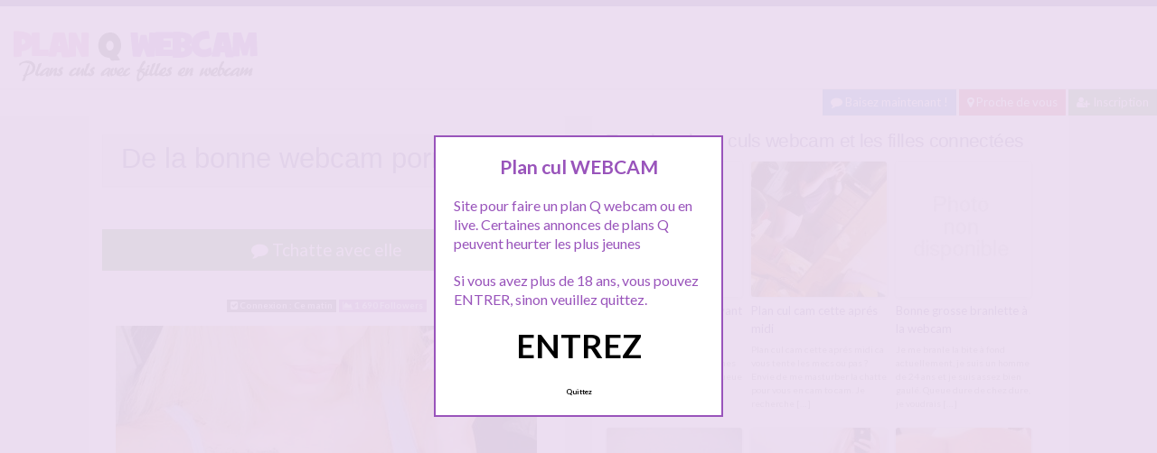

--- FILE ---
content_type: text/html; charset=UTF-8
request_url: http://www.planqwebcam.com/en-live/de-la-bonne-webcam-porno/
body_size: 10507
content:
<!doctype html>
<!--[if lt IE 7]> <html lang="fr-FR" class="no-js lt-ie9 lt-ie8 lt-ie7" > <![endif]-->
<!--[if IE 7]>    <html lang="fr-FR" class="no-js ie7 lt-ie9 lt-ie8"> <![endif]-->
<!--[if IE 8]>    <html lang="fr-FR" class="no-js ie8 lt-ie9"> <![endif]-->
<!--[if gt IE 8]><!--> <html lang="fr-FR" class="no-js"> <!--<![endif]-->
<head>
<meta charset="UTF-8">
<meta name="viewport" content="width=device-width, initial-scale=1, maximum-scale=1">
<link rel="stylesheet" href="/wp-content/themes/pinfinity/css/bootstrap.min.css">
<link rel="stylesheet" href="https://cdnjs.cloudflare.com/ajax/libs/font-awesome/4.7.0/css/font-awesome.min.css">
<script src="https://code.jquery.com/jquery-3.3.1.slim.min.js" integrity="sha384-q8i/X+965DzO0rT7abK41JStQIAqVgRVzpbzo5smXKp4YfRvH+8abtTE1Pi6jizo" crossorigin="anonymous"></script>
<script src="https://cdnjs.cloudflare.com/ajax/libs/popper.js/1.14.7/umd/popper.min.js" integrity="sha384-UO2eT0CpHqdSJQ6hJty5KVphtPhzWj9WO1clHTMGa3JDZwrnQq4sF86dIHNDz0W1" crossorigin="anonymous"></script>
<script src="https://stackpath.bootstrapcdn.com/bootstrap/4.3.1/js/bootstrap.min.js" integrity="sha384-JjSmVgyd0p3pXB1rRibZUAYoIIy6OrQ6VrjIEaFf/nJGzIxFDsf4x0xIM+B07jRM" crossorigin="anonymous"></script>
<!-- This content is the property of PLANQWEBCAM.com -->
<!-- no copy is allowed - Since Jan 2015 -->
<script type="text/javascript" language="javascript" src="/wp-content/themes/pinfinity/disclamer.js"></script>
<meta name='robots' content='index, follow, max-image-preview:large, max-snippet:-1, max-video-preview:-1' />
	<style>img:is([sizes="auto" i], [sizes^="auto," i]) { contain-intrinsic-size: 3000px 1500px }</style>
	
	<!-- This site is optimized with the Yoast SEO plugin v25.2 - https://yoast.com/wordpress/plugins/seo/ -->
	<title>De la bonne webcam porno - Plan Q Webcam</title>
	<meta name="description" content="De la bonne webcam porno. J&#039;ai envie de faire un webcam bien hard avec un homme chaud de chez chaud. Ca fais des semaines que j&#039;ai envie de faire ça mais" />
	<link rel="canonical" href="https://www.planqwebcam.com/en-live/de-la-bonne-webcam-porno/" />
	<meta property="og:locale" content="fr_FR" />
	<meta property="og:type" content="article" />
	<meta property="og:title" content="De la bonne webcam porno - Plan Q Webcam" />
	<meta property="og:description" content="De la bonne webcam porno. J&#039;ai envie de faire un webcam bien hard avec un homme chaud de chez chaud. Ca fais des semaines que j&#039;ai envie de faire ça mais" />
	<meta property="og:url" content="https://www.planqwebcam.com/en-live/de-la-bonne-webcam-porno/" />
	<meta property="og:site_name" content="Plan Q Webcam" />
	<meta property="article:published_time" content="2025-08-12T10:01:50+00:00" />
	<meta property="og:image" content="http://www.planqwebcam.com/wp-content/uploads/2015/03/angela.jpg" />
	<meta name="author" content="admin" />
	<meta name="twitter:card" content="summary_large_image" />
	<meta name="twitter:label1" content="Écrit par" />
	<meta name="twitter:data1" content="admin" />
	<meta name="twitter:label2" content="Durée de lecture estimée" />
	<meta name="twitter:data2" content="1 minute" />
	<script type="application/ld+json" class="yoast-schema-graph">{"@context":"https://schema.org","@graph":[{"@type":"Article","@id":"https://www.planqwebcam.com/en-live/de-la-bonne-webcam-porno/#article","isPartOf":{"@id":"https://www.planqwebcam.com/en-live/de-la-bonne-webcam-porno/"},"author":{"name":"admin","@id":"https://www.planqwebcam.com/#/schema/person/1ec340a2429ab92b8e211e4004a9b35b"},"headline":"De la bonne webcam porno","datePublished":"2025-08-12T10:01:50+00:00","mainEntityOfPage":{"@id":"https://www.planqwebcam.com/en-live/de-la-bonne-webcam-porno/"},"wordCount":175,"publisher":{"@id":"https://www.planqwebcam.com/#organization"},"image":{"@id":"https://www.planqwebcam.com/en-live/de-la-bonne-webcam-porno/#primaryimage"},"thumbnailUrl":"http://www.planqwebcam.com/wp-content/uploads/2015/03/angela.jpg","articleSection":["En live"],"inLanguage":"fr-FR"},{"@type":"WebPage","@id":"https://www.planqwebcam.com/en-live/de-la-bonne-webcam-porno/","url":"https://www.planqwebcam.com/en-live/de-la-bonne-webcam-porno/","name":"De la bonne webcam porno - Plan Q Webcam","isPartOf":{"@id":"https://www.planqwebcam.com/#website"},"primaryImageOfPage":{"@id":"https://www.planqwebcam.com/en-live/de-la-bonne-webcam-porno/#primaryimage"},"image":{"@id":"https://www.planqwebcam.com/en-live/de-la-bonne-webcam-porno/#primaryimage"},"thumbnailUrl":"http://www.planqwebcam.com/wp-content/uploads/2015/03/angela.jpg","datePublished":"2025-08-12T10:01:50+00:00","description":"De la bonne webcam porno. J'ai envie de faire un webcam bien hard avec un homme chaud de chez chaud. Ca fais des semaines que j'ai envie de faire ça mais","breadcrumb":{"@id":"https://www.planqwebcam.com/en-live/de-la-bonne-webcam-porno/#breadcrumb"},"inLanguage":"fr-FR","potentialAction":[{"@type":"ReadAction","target":["https://www.planqwebcam.com/en-live/de-la-bonne-webcam-porno/"]}]},{"@type":"ImageObject","inLanguage":"fr-FR","@id":"https://www.planqwebcam.com/en-live/de-la-bonne-webcam-porno/#primaryimage","url":"http://www.planqwebcam.com/wp-content/uploads/2015/03/angela.jpg","contentUrl":"http://www.planqwebcam.com/wp-content/uploads/2015/03/angela.jpg"},{"@type":"BreadcrumbList","@id":"https://www.planqwebcam.com/en-live/de-la-bonne-webcam-porno/#breadcrumb","itemListElement":[{"@type":"ListItem","position":1,"name":"Accueil","item":"https://www.planqwebcam.com/"},{"@type":"ListItem","position":2,"name":"En live","item":"https://www.planqwebcam.com/en-live/"},{"@type":"ListItem","position":3,"name":"De la bonne webcam porno"}]},{"@type":"WebSite","@id":"https://www.planqwebcam.com/#website","url":"https://www.planqwebcam.com/","name":"Plan Q Webcam","description":"Site de plan q avec webcam gratuite","publisher":{"@id":"https://www.planqwebcam.com/#organization"},"potentialAction":[{"@type":"SearchAction","target":{"@type":"EntryPoint","urlTemplate":"https://www.planqwebcam.com/?s={search_term_string}"},"query-input":{"@type":"PropertyValueSpecification","valueRequired":true,"valueName":"search_term_string"}}],"inLanguage":"fr-FR"},{"@type":"Organization","@id":"https://www.planqwebcam.com/#organization","name":"Plan cul webcam","url":"https://www.planqwebcam.com/","logo":{"@type":"ImageObject","inLanguage":"fr-FR","@id":"https://www.planqwebcam.com/#/schema/logo/image/","url":"http://www.planqwebcam.com/wp-content/uploads/2018/04/planqwebcam.png","contentUrl":"http://www.planqwebcam.com/wp-content/uploads/2018/04/planqwebcam.png","width":280,"height":70,"caption":"Plan cul webcam"},"image":{"@id":"https://www.planqwebcam.com/#/schema/logo/image/"}},{"@type":"Person","@id":"https://www.planqwebcam.com/#/schema/person/1ec340a2429ab92b8e211e4004a9b35b","name":"admin","image":{"@type":"ImageObject","inLanguage":"fr-FR","@id":"https://www.planqwebcam.com/#/schema/person/image/","url":"https://secure.gravatar.com/avatar/4976fa4b2dd3f7a8e08aef8dc8ebe4bb075c90ca33873fe5fe5257ba5729fc0b?s=96&d=mm&r=g","contentUrl":"https://secure.gravatar.com/avatar/4976fa4b2dd3f7a8e08aef8dc8ebe4bb075c90ca33873fe5fe5257ba5729fc0b?s=96&d=mm&r=g","caption":"admin"}}]}</script>
	<!-- / Yoast SEO plugin. -->


<link rel='dns-prefetch' href='//fonts.googleapis.com' />
<script type="text/javascript">
/* <![CDATA[ */
window._wpemojiSettings = {"baseUrl":"https:\/\/s.w.org\/images\/core\/emoji\/16.0.1\/72x72\/","ext":".png","svgUrl":"https:\/\/s.w.org\/images\/core\/emoji\/16.0.1\/svg\/","svgExt":".svg","source":{"concatemoji":"https:\/\/www.planqwebcam.com\/wp-includes\/js\/wp-emoji-release.min.js?ver=6.8.3"}};
/*! This file is auto-generated */
!function(s,n){var o,i,e;function c(e){try{var t={supportTests:e,timestamp:(new Date).valueOf()};sessionStorage.setItem(o,JSON.stringify(t))}catch(e){}}function p(e,t,n){e.clearRect(0,0,e.canvas.width,e.canvas.height),e.fillText(t,0,0);var t=new Uint32Array(e.getImageData(0,0,e.canvas.width,e.canvas.height).data),a=(e.clearRect(0,0,e.canvas.width,e.canvas.height),e.fillText(n,0,0),new Uint32Array(e.getImageData(0,0,e.canvas.width,e.canvas.height).data));return t.every(function(e,t){return e===a[t]})}function u(e,t){e.clearRect(0,0,e.canvas.width,e.canvas.height),e.fillText(t,0,0);for(var n=e.getImageData(16,16,1,1),a=0;a<n.data.length;a++)if(0!==n.data[a])return!1;return!0}function f(e,t,n,a){switch(t){case"flag":return n(e,"\ud83c\udff3\ufe0f\u200d\u26a7\ufe0f","\ud83c\udff3\ufe0f\u200b\u26a7\ufe0f")?!1:!n(e,"\ud83c\udde8\ud83c\uddf6","\ud83c\udde8\u200b\ud83c\uddf6")&&!n(e,"\ud83c\udff4\udb40\udc67\udb40\udc62\udb40\udc65\udb40\udc6e\udb40\udc67\udb40\udc7f","\ud83c\udff4\u200b\udb40\udc67\u200b\udb40\udc62\u200b\udb40\udc65\u200b\udb40\udc6e\u200b\udb40\udc67\u200b\udb40\udc7f");case"emoji":return!a(e,"\ud83e\udedf")}return!1}function g(e,t,n,a){var r="undefined"!=typeof WorkerGlobalScope&&self instanceof WorkerGlobalScope?new OffscreenCanvas(300,150):s.createElement("canvas"),o=r.getContext("2d",{willReadFrequently:!0}),i=(o.textBaseline="top",o.font="600 32px Arial",{});return e.forEach(function(e){i[e]=t(o,e,n,a)}),i}function t(e){var t=s.createElement("script");t.src=e,t.defer=!0,s.head.appendChild(t)}"undefined"!=typeof Promise&&(o="wpEmojiSettingsSupports",i=["flag","emoji"],n.supports={everything:!0,everythingExceptFlag:!0},e=new Promise(function(e){s.addEventListener("DOMContentLoaded",e,{once:!0})}),new Promise(function(t){var n=function(){try{var e=JSON.parse(sessionStorage.getItem(o));if("object"==typeof e&&"number"==typeof e.timestamp&&(new Date).valueOf()<e.timestamp+604800&&"object"==typeof e.supportTests)return e.supportTests}catch(e){}return null}();if(!n){if("undefined"!=typeof Worker&&"undefined"!=typeof OffscreenCanvas&&"undefined"!=typeof URL&&URL.createObjectURL&&"undefined"!=typeof Blob)try{var e="postMessage("+g.toString()+"("+[JSON.stringify(i),f.toString(),p.toString(),u.toString()].join(",")+"));",a=new Blob([e],{type:"text/javascript"}),r=new Worker(URL.createObjectURL(a),{name:"wpTestEmojiSupports"});return void(r.onmessage=function(e){c(n=e.data),r.terminate(),t(n)})}catch(e){}c(n=g(i,f,p,u))}t(n)}).then(function(e){for(var t in e)n.supports[t]=e[t],n.supports.everything=n.supports.everything&&n.supports[t],"flag"!==t&&(n.supports.everythingExceptFlag=n.supports.everythingExceptFlag&&n.supports[t]);n.supports.everythingExceptFlag=n.supports.everythingExceptFlag&&!n.supports.flag,n.DOMReady=!1,n.readyCallback=function(){n.DOMReady=!0}}).then(function(){return e}).then(function(){var e;n.supports.everything||(n.readyCallback(),(e=n.source||{}).concatemoji?t(e.concatemoji):e.wpemoji&&e.twemoji&&(t(e.twemoji),t(e.wpemoji)))}))}((window,document),window._wpemojiSettings);
/* ]]> */
</script>
<link rel='stylesheet' id='fancybox-css' href='https://www.planqwebcam.com/wp-content/themes/pinfinity/panel/scripts/fancybox-2.1.5/jquery.fancybox.css?ver=2.1.5' type='text/css' media='all' />
<style id='wp-emoji-styles-inline-css' type='text/css'>

	img.wp-smiley, img.emoji {
		display: inline !important;
		border: none !important;
		box-shadow: none !important;
		height: 1em !important;
		width: 1em !important;
		margin: 0 0.07em !important;
		vertical-align: -0.1em !important;
		background: none !important;
		padding: 0 !important;
	}
</style>
<link rel='stylesheet' id='wp-block-library-css' href='https://www.planqwebcam.com/wp-includes/css/dist/block-library/style.min.css?ver=6.8.3' type='text/css' media='all' />
<style id='classic-theme-styles-inline-css' type='text/css'>
/*! This file is auto-generated */
.wp-block-button__link{color:#fff;background-color:#32373c;border-radius:9999px;box-shadow:none;text-decoration:none;padding:calc(.667em + 2px) calc(1.333em + 2px);font-size:1.125em}.wp-block-file__button{background:#32373c;color:#fff;text-decoration:none}
</style>
<style id='global-styles-inline-css' type='text/css'>
:root{--wp--preset--aspect-ratio--square: 1;--wp--preset--aspect-ratio--4-3: 4/3;--wp--preset--aspect-ratio--3-4: 3/4;--wp--preset--aspect-ratio--3-2: 3/2;--wp--preset--aspect-ratio--2-3: 2/3;--wp--preset--aspect-ratio--16-9: 16/9;--wp--preset--aspect-ratio--9-16: 9/16;--wp--preset--color--black: #000000;--wp--preset--color--cyan-bluish-gray: #abb8c3;--wp--preset--color--white: #ffffff;--wp--preset--color--pale-pink: #f78da7;--wp--preset--color--vivid-red: #cf2e2e;--wp--preset--color--luminous-vivid-orange: #ff6900;--wp--preset--color--luminous-vivid-amber: #fcb900;--wp--preset--color--light-green-cyan: #7bdcb5;--wp--preset--color--vivid-green-cyan: #00d084;--wp--preset--color--pale-cyan-blue: #8ed1fc;--wp--preset--color--vivid-cyan-blue: #0693e3;--wp--preset--color--vivid-purple: #9b51e0;--wp--preset--gradient--vivid-cyan-blue-to-vivid-purple: linear-gradient(135deg,rgba(6,147,227,1) 0%,rgb(155,81,224) 100%);--wp--preset--gradient--light-green-cyan-to-vivid-green-cyan: linear-gradient(135deg,rgb(122,220,180) 0%,rgb(0,208,130) 100%);--wp--preset--gradient--luminous-vivid-amber-to-luminous-vivid-orange: linear-gradient(135deg,rgba(252,185,0,1) 0%,rgba(255,105,0,1) 100%);--wp--preset--gradient--luminous-vivid-orange-to-vivid-red: linear-gradient(135deg,rgba(255,105,0,1) 0%,rgb(207,46,46) 100%);--wp--preset--gradient--very-light-gray-to-cyan-bluish-gray: linear-gradient(135deg,rgb(238,238,238) 0%,rgb(169,184,195) 100%);--wp--preset--gradient--cool-to-warm-spectrum: linear-gradient(135deg,rgb(74,234,220) 0%,rgb(151,120,209) 20%,rgb(207,42,186) 40%,rgb(238,44,130) 60%,rgb(251,105,98) 80%,rgb(254,248,76) 100%);--wp--preset--gradient--blush-light-purple: linear-gradient(135deg,rgb(255,206,236) 0%,rgb(152,150,240) 100%);--wp--preset--gradient--blush-bordeaux: linear-gradient(135deg,rgb(254,205,165) 0%,rgb(254,45,45) 50%,rgb(107,0,62) 100%);--wp--preset--gradient--luminous-dusk: linear-gradient(135deg,rgb(255,203,112) 0%,rgb(199,81,192) 50%,rgb(65,88,208) 100%);--wp--preset--gradient--pale-ocean: linear-gradient(135deg,rgb(255,245,203) 0%,rgb(182,227,212) 50%,rgb(51,167,181) 100%);--wp--preset--gradient--electric-grass: linear-gradient(135deg,rgb(202,248,128) 0%,rgb(113,206,126) 100%);--wp--preset--gradient--midnight: linear-gradient(135deg,rgb(2,3,129) 0%,rgb(40,116,252) 100%);--wp--preset--font-size--small: 13px;--wp--preset--font-size--medium: 20px;--wp--preset--font-size--large: 36px;--wp--preset--font-size--x-large: 42px;--wp--preset--spacing--20: 0.44rem;--wp--preset--spacing--30: 0.67rem;--wp--preset--spacing--40: 1rem;--wp--preset--spacing--50: 1.5rem;--wp--preset--spacing--60: 2.25rem;--wp--preset--spacing--70: 3.38rem;--wp--preset--spacing--80: 5.06rem;--wp--preset--shadow--natural: 6px 6px 9px rgba(0, 0, 0, 0.2);--wp--preset--shadow--deep: 12px 12px 50px rgba(0, 0, 0, 0.4);--wp--preset--shadow--sharp: 6px 6px 0px rgba(0, 0, 0, 0.2);--wp--preset--shadow--outlined: 6px 6px 0px -3px rgba(255, 255, 255, 1), 6px 6px rgba(0, 0, 0, 1);--wp--preset--shadow--crisp: 6px 6px 0px rgba(0, 0, 0, 1);}:where(.is-layout-flex){gap: 0.5em;}:where(.is-layout-grid){gap: 0.5em;}body .is-layout-flex{display: flex;}.is-layout-flex{flex-wrap: wrap;align-items: center;}.is-layout-flex > :is(*, div){margin: 0;}body .is-layout-grid{display: grid;}.is-layout-grid > :is(*, div){margin: 0;}:where(.wp-block-columns.is-layout-flex){gap: 2em;}:where(.wp-block-columns.is-layout-grid){gap: 2em;}:where(.wp-block-post-template.is-layout-flex){gap: 1.25em;}:where(.wp-block-post-template.is-layout-grid){gap: 1.25em;}.has-black-color{color: var(--wp--preset--color--black) !important;}.has-cyan-bluish-gray-color{color: var(--wp--preset--color--cyan-bluish-gray) !important;}.has-white-color{color: var(--wp--preset--color--white) !important;}.has-pale-pink-color{color: var(--wp--preset--color--pale-pink) !important;}.has-vivid-red-color{color: var(--wp--preset--color--vivid-red) !important;}.has-luminous-vivid-orange-color{color: var(--wp--preset--color--luminous-vivid-orange) !important;}.has-luminous-vivid-amber-color{color: var(--wp--preset--color--luminous-vivid-amber) !important;}.has-light-green-cyan-color{color: var(--wp--preset--color--light-green-cyan) !important;}.has-vivid-green-cyan-color{color: var(--wp--preset--color--vivid-green-cyan) !important;}.has-pale-cyan-blue-color{color: var(--wp--preset--color--pale-cyan-blue) !important;}.has-vivid-cyan-blue-color{color: var(--wp--preset--color--vivid-cyan-blue) !important;}.has-vivid-purple-color{color: var(--wp--preset--color--vivid-purple) !important;}.has-black-background-color{background-color: var(--wp--preset--color--black) !important;}.has-cyan-bluish-gray-background-color{background-color: var(--wp--preset--color--cyan-bluish-gray) !important;}.has-white-background-color{background-color: var(--wp--preset--color--white) !important;}.has-pale-pink-background-color{background-color: var(--wp--preset--color--pale-pink) !important;}.has-vivid-red-background-color{background-color: var(--wp--preset--color--vivid-red) !important;}.has-luminous-vivid-orange-background-color{background-color: var(--wp--preset--color--luminous-vivid-orange) !important;}.has-luminous-vivid-amber-background-color{background-color: var(--wp--preset--color--luminous-vivid-amber) !important;}.has-light-green-cyan-background-color{background-color: var(--wp--preset--color--light-green-cyan) !important;}.has-vivid-green-cyan-background-color{background-color: var(--wp--preset--color--vivid-green-cyan) !important;}.has-pale-cyan-blue-background-color{background-color: var(--wp--preset--color--pale-cyan-blue) !important;}.has-vivid-cyan-blue-background-color{background-color: var(--wp--preset--color--vivid-cyan-blue) !important;}.has-vivid-purple-background-color{background-color: var(--wp--preset--color--vivid-purple) !important;}.has-black-border-color{border-color: var(--wp--preset--color--black) !important;}.has-cyan-bluish-gray-border-color{border-color: var(--wp--preset--color--cyan-bluish-gray) !important;}.has-white-border-color{border-color: var(--wp--preset--color--white) !important;}.has-pale-pink-border-color{border-color: var(--wp--preset--color--pale-pink) !important;}.has-vivid-red-border-color{border-color: var(--wp--preset--color--vivid-red) !important;}.has-luminous-vivid-orange-border-color{border-color: var(--wp--preset--color--luminous-vivid-orange) !important;}.has-luminous-vivid-amber-border-color{border-color: var(--wp--preset--color--luminous-vivid-amber) !important;}.has-light-green-cyan-border-color{border-color: var(--wp--preset--color--light-green-cyan) !important;}.has-vivid-green-cyan-border-color{border-color: var(--wp--preset--color--vivid-green-cyan) !important;}.has-pale-cyan-blue-border-color{border-color: var(--wp--preset--color--pale-cyan-blue) !important;}.has-vivid-cyan-blue-border-color{border-color: var(--wp--preset--color--vivid-cyan-blue) !important;}.has-vivid-purple-border-color{border-color: var(--wp--preset--color--vivid-purple) !important;}.has-vivid-cyan-blue-to-vivid-purple-gradient-background{background: var(--wp--preset--gradient--vivid-cyan-blue-to-vivid-purple) !important;}.has-light-green-cyan-to-vivid-green-cyan-gradient-background{background: var(--wp--preset--gradient--light-green-cyan-to-vivid-green-cyan) !important;}.has-luminous-vivid-amber-to-luminous-vivid-orange-gradient-background{background: var(--wp--preset--gradient--luminous-vivid-amber-to-luminous-vivid-orange) !important;}.has-luminous-vivid-orange-to-vivid-red-gradient-background{background: var(--wp--preset--gradient--luminous-vivid-orange-to-vivid-red) !important;}.has-very-light-gray-to-cyan-bluish-gray-gradient-background{background: var(--wp--preset--gradient--very-light-gray-to-cyan-bluish-gray) !important;}.has-cool-to-warm-spectrum-gradient-background{background: var(--wp--preset--gradient--cool-to-warm-spectrum) !important;}.has-blush-light-purple-gradient-background{background: var(--wp--preset--gradient--blush-light-purple) !important;}.has-blush-bordeaux-gradient-background{background: var(--wp--preset--gradient--blush-bordeaux) !important;}.has-luminous-dusk-gradient-background{background: var(--wp--preset--gradient--luminous-dusk) !important;}.has-pale-ocean-gradient-background{background: var(--wp--preset--gradient--pale-ocean) !important;}.has-electric-grass-gradient-background{background: var(--wp--preset--gradient--electric-grass) !important;}.has-midnight-gradient-background{background: var(--wp--preset--gradient--midnight) !important;}.has-small-font-size{font-size: var(--wp--preset--font-size--small) !important;}.has-medium-font-size{font-size: var(--wp--preset--font-size--medium) !important;}.has-large-font-size{font-size: var(--wp--preset--font-size--large) !important;}.has-x-large-font-size{font-size: var(--wp--preset--font-size--x-large) !important;}
:where(.wp-block-post-template.is-layout-flex){gap: 1.25em;}:where(.wp-block-post-template.is-layout-grid){gap: 1.25em;}
:where(.wp-block-columns.is-layout-flex){gap: 2em;}:where(.wp-block-columns.is-layout-grid){gap: 2em;}
:root :where(.wp-block-pullquote){font-size: 1.5em;line-height: 1.6;}
</style>
<link rel='stylesheet' id='google-font-lato-yanone-kaffeesatz-css' href='http://fonts.googleapis.com/css?family=Lato%3A400%2C700%2C400italic%7CYanone+Kaffeesatz&#038;ver=6.8.3' type='text/css' media='all' />
<link rel='stylesheet' id='ci-style-css' href='https://www.planqwebcam.com/wp-content/themes/pinfinity/style.css?ver=1.8' type='text/css' media='screen' />
<link rel='stylesheet' id='ci-color-scheme-css' href='https://www.planqwebcam.com/wp-content/themes/pinfinity/colors/purple.css?ver=6.8.3' type='text/css' media='all' />
<link rel='stylesheet' id='taxopress-frontend-css-css' href='https://www.planqwebcam.com/wp-content/plugins/simple-tags/assets/frontend/css/frontend.css?ver=3.35.1' type='text/css' media='all' />
<script type="text/javascript" src="https://www.planqwebcam.com/wp-includes/js/jquery/jquery.min.js?ver=3.7.1" id="jquery-core-js"></script>
<script type="text/javascript" src="https://www.planqwebcam.com/wp-includes/js/jquery/jquery-migrate.min.js?ver=3.4.1" id="jquery-migrate-js"></script>
<script type="text/javascript" src="https://www.planqwebcam.com/wp-content/themes/pinfinity/panel/scripts/modernizr-2.6.2.js?ver=6.8.3" id="modernizr-js"></script>
<script type="text/javascript" src="https://www.planqwebcam.com/wp-content/plugins/simple-tags/assets/frontend/js/frontend.js?ver=3.35.1" id="taxopress-frontend-js-js"></script>
<link rel="https://api.w.org/" href="https://www.planqwebcam.com/wp-json/" /><link rel="alternate" title="JSON" type="application/json" href="https://www.planqwebcam.com/wp-json/wp/v2/posts/3613" /><link rel="EditURI" type="application/rsd+xml" title="RSD" href="https://www.planqwebcam.com/xmlrpc.php?rsd" />
<meta name="generator" content="WordPress 6.8.3" />
<link rel='shortlink' href='https://www.planqwebcam.com/?p=3613' />
<link rel="alternate" title="oEmbed (JSON)" type="application/json+oembed" href="https://www.planqwebcam.com/wp-json/oembed/1.0/embed?url=https%3A%2F%2Fwww.planqwebcam.com%2Fen-live%2Fde-la-bonne-webcam-porno%2F" />
<link rel="alternate" title="oEmbed (XML)" type="text/xml+oembed" href="https://www.planqwebcam.com/wp-json/oembed/1.0/embed?url=https%3A%2F%2Fwww.planqwebcam.com%2Fen-live%2Fde-la-bonne-webcam-porno%2F&#038;format=xml" />
<script type="text/javascript">
	window._wp_rp_static_base_url = 'https://wprp.zemanta.com/static/';
	window._wp_rp_wp_ajax_url = "https://www.planqwebcam.com/wp-admin/admin-ajax.php";
	window._wp_rp_plugin_version = '3.6.4';
	window._wp_rp_post_id = '3613';
	window._wp_rp_num_rel_posts = '6';
	window._wp_rp_thumbnails = true;
	window._wp_rp_post_title = 'De+la+bonne+webcam+porno';
	window._wp_rp_post_tags = ['en+live', 'chez', 'sur', 'jai', 'fort', 'fai', 'webcam', 'lanc', 'envi', 'homm', 'bien', 'de', 'angela', 'pa', 'le', 'la'];
	window._wp_rp_promoted_content = true;
</script>
<link rel="stylesheet" href="https://www.planqwebcam.com/wp-content/plugins/wordpress-23-related-posts-plugin/static/themes/vertical.css?version=3.6.4" />
<!-- Analytics by WP Statistics - https://wp-statistics.com -->
<!-- Google tag (gtag.js) -->
<script async src="https://www.googletagmanager.com/gtag/js?id=G-3MEX7SMDL3"></script>
<script>
  window.dataLayer = window.dataLayer || [];
  function gtag(){dataLayer.push(arguments);}
  gtag('js', new Date());

  gtag('config', 'G-3MEX7SMDL3');
</script><link rel="apple-touch-icon" href="http://www.planqwebcam.com/wp-content/uploads/2018/04/planqwebcam.png" /><link rel="apple-touch-icon" sizes="72x72" href="http://www.planqwebcam.com/wp-content/uploads/2018/04/planqwebcam.png" /><link rel="apple-touch-icon" sizes="114x114" href="http://www.planqwebcam.com/wp-content/uploads/2018/04/planqwebcam.png" /><link rel="pingback" href="https://www.planqwebcam.com/xmlrpc.php" />			</head>
<body class="wp-singular post-template-default single single-post postid-3613 single-format-standard wp-theme-pinfinity ci-pinfinity ci-pinfinity-1-8 ci-scheme-purple">
<header id="header">
	<div class="pre-head show-on-mobile">
		<div class="wrap group">
			<div class="pre-head-wgt group">
							</div>
		</div>
	</div>
	<div id="site-head">
		<div class="wrap group">
			<hgroup class="logo imglogo">
				<p><a title="Plan Q Webcam" href="https://www.planqwebcam.com"><img src="http://www.planqwebcam.com/wp-content/uploads/2018/04/planqwebcam.png" alt="Plan Q Webcam" /></a></p>			</hgroup>

			<div class="header-wgt group">
							</div>
		</div>
	</div>
	
	<div align=right>
<a title="Baisez maintenant !" href="https://www.leplancul.com/ouverture-compte/go.php" target="_blank" class="btn btn-sm btn-primary active"><i class="fa fa-comment" aria-hidden="true"></i> Baisez maintenant !</a>

	<a title="Plans culs proche de chez vous" href="/proche-de-vous/" class="btn btn-sm btn-danger active"><i class="fa fa-map-marker"></i> Proche de vous</a>
	<a title="Inscription plan Q" href="/inscription-gratuite/" class="btn btn-sm btn-success active"><i class="fa fa-user-plus"></i> Inscription</a>
		</div>	
	
</header>
<div class="modal fade bd-tchat-modal-lg" tabindex="-1" role="dialog" aria-labelledby="myLargeModalLabel" aria-hidden="true">
	    <div class="modal-dialog modal-lg">
	      <div class="modal-content">
	      <div class="modal-header">
	              <button type="button" class="close" data-dismiss="modal" aria-label="Close"><span aria-hidden="true">&times;</span></button>
         	</div>
	      <iframe src="/wp-content/plugins/fakechat/?logo_profile=https://www.planqwebcam.com/wp-includes/images/media/default.svg&param=1" width="100%" height="620">
	      	    <p>Ne fonctionne pas sur votre pc</p>
</iframe>
	      </div>
	    </div>
</div>

<div class="inner-container group">
	<div class="box-hold group">
		<article id="post-3613" class="entry box format-standard post-3613 post type-post status-publish hentry category-en-live">
			<div class="entry-intro">
				<div class="card bg-light mb-2">
				  	<div class="card-header"><h1>De la bonne webcam porno</h1></div>
				</div>
				
			
			</div>
			<div class="entry-intro">
<button type="button" class="btn btn-lg btn-success btn-block active" title="Tchat plan cul" data-toggle="modal" data-target=".bd-tchat-modal-lg" rel="no_follow"><i class="fa fa-comment"></i> Tchatte avec elle</button>
	    
<br />
 <br />
<div align="center"><span class="badge badge-secondary"><i class="fa fa-check-square"></i> Connexion : Ce matin</span> <span class="badge badge-info"><i class="fa fa-area-chart"></i> 1 690 Followers</span></div>

<br />
<div class="clear"></div>
<div class="entry-content group">
	<p><img decoding="async" alt="De la bonne webcam porno" src="https://www.planqwebcam.com/wp-content/uploads/2015/03/angela.jpg" alt="De la bonne webcam porno" /></p>
<p>De la bonne webcam porno. J&rsquo;ai envie de faire un webcam bien hard avec un homme chaud de chez chaud. Ca fais des semaines que j&rsquo;ai envie de faire ça mais je n&rsquo;ai jamais eu le courage de me lancer.<br />
Aujourd&rsquo;hui j&rsquo;y vais je me lance enfin. Je suis Angela une blonde à trés gros seins, 90E et je cherche un homme avec une bite énorme pour me faire plaisir à la cam.</p>
<p>Je ne vous cache pas que j&rsquo;ai envie de mater des bites en webcam, je suis ici uniquement pour ça, je ne cherche pas autre chose qu&rsquo;un plan cul webcam.</p>
<p>Alors par contre les hommes qui n&rsquo;ose pas allumer leurs webcam, non merci, je veux pas de timide, je veux un homme un vrai, un homme qui n&rsquo;a pas peur de sortir sa grosse queue de son boxer.</p>
<p>Je suis prête à bien vous chauffer pour vous la faire bander bien fort !! je la veux raide votre bite, je veux qu&rsquo;elle puisse juter sur l&rsquo;écran.</p>
<p>Angela 26 ans</p>
</div>


<br />
<div class="alert alert-danger">
   <h2 class="alert-heading"><i class="fa fa-tags" aria-hidden="true"></i> Plus de plans culs :</h2>
   <div></div>
</div>
<div class="text-droite"><button type="button" class="btn btn-sm btn-primary"><a href="https://www.planqwebcam.com/en-live/petite-envie-coquine-a-la-webcam/" rel="prev">Petite envie coquine à la webcam</a> <i class="fa fa-angle-double-right" aria-hidden="true"></i></button></div><br />
<div class="text-gauche"><button type="button" class="btn btn-sm btn-primary"><i class="fa fa-angle-double-left" aria-hidden="true"></i> <a href="https://www.planqwebcam.com/en-live/claire-nana-coquine-avec-messenger-et-webcam/" rel="next">Claire nana coquine avec messenger et webcam</a></button></div><div class="clear"></div>
<br />		</article>
	</div>
<div class="box-hold">
<div class="box comment-form">
	<div class="box-content">
       
<div class="wp_rp_wrap  wp_rp_vertical" id="wp_rp_first"><div class="wp_rp_content"><h3 class="related_post_title">Tous les plans culs webcam et les filles connectées</h3><ul class="related_post wp_rp"><li data-position="0" data-poid="in-3570" data-post-type="none" ><a href="https://www.planqwebcam.com/en-live/je-montre-ma-bite-devant-la-cam/" class="wp_rp_thumbnail"><img src="https://www.planqwebcam.com/wp-content/uploads/2014/12/nophoto-150x150.jpg" alt="Je montre ma bite devant la cam" width="150" height="150" /></a><a href="https://www.planqwebcam.com/en-live/je-montre-ma-bite-devant-la-cam/" class="wp_rp_title">Je montre ma bite devant la cam</a> <small class="wp_rp_excerpt">


Je montre ma bite devant la cam. Des cochons et cochonnes intéressés par une bonne queue à la webcam ? Je peux me la branler pour vous [&hellip;]</small></li><li data-position="1" data-poid="in-3777" data-post-type="none" ><a href="https://www.planqwebcam.com/en-live/plan-cul-cam-cette-apres-midi/" class="wp_rp_thumbnail"><img src="https://www.planqwebcam.com/wp-content/uploads/2016/10/Plan-cul-cam-cette-aprés-midi-e1475833222253-150x150.jpg" alt="Plan cul cam cette aprés midi" width="150" height="150" /></a><a href="https://www.planqwebcam.com/en-live/plan-cul-cam-cette-apres-midi/" class="wp_rp_title">Plan cul cam cette aprés midi</a> <small class="wp_rp_excerpt">


Plan cul cam cette aprés midi ca vous tente les mecs ou pas ? Envie de me masturber la chatte pour vous en cam to cam.
Je recherche [&hellip;]</small></li><li data-position="2" data-poid="in-3608" data-post-type="none" ><a href="https://www.planqwebcam.com/en-live/bonne-grosse-branlette-a-la-webcam/" class="wp_rp_thumbnail"><img src="https://www.planqwebcam.com/wp-content/uploads/2015/01/nophoto-150x150.jpg" alt="Bonne grosse branlette à la webcam" width="150" height="150" /></a><a href="https://www.planqwebcam.com/en-live/bonne-grosse-branlette-a-la-webcam/" class="wp_rp_title">Bonne grosse branlette à la webcam</a> <small class="wp_rp_excerpt">


Je me branle la bite à fond actuellement, je suis un homme de 24 ans et je suis assez bien gaulé.
Queue dure de chez dure, je voudrais [&hellip;]</small></li><li data-position="3" data-poid="in-3303" data-post-type="none" ><a href="https://www.planqwebcam.com/en-live/femme-pour-mec-qui-se-branle-a-la-webcam/" class="wp_rp_thumbnail"><img src="https://www.planqwebcam.com/wp-content/uploads/2013/11/caro-150x150.jpg" alt="Femme pour mec qui se branle à la webcam" width="150" height="150" /></a><a href="https://www.planqwebcam.com/en-live/femme-pour-mec-qui-se-branle-a-la-webcam/" class="wp_rp_title">Femme pour mec qui se branle à la webcam</a> <small class="wp_rp_excerpt">


Je recherche un homme partant pour faire des cochonneries devant la webcam, j'ai envie d'être une pute et de regarder un mec branler sa [&hellip;]</small></li><li data-position="4" data-poid="in-3737" data-post-type="none" ><a href="https://www.planqwebcam.com/en-live/coucou-les-webcameurs-de-cul/" class="wp_rp_thumbnail"><img src="https://www.planqwebcam.com/wp-content/uploads/2015/11/aurelie1-1-150x150.jpg" alt="Coucou les webcameurs de cul" width="150" height="150" /></a><a href="https://www.planqwebcam.com/en-live/coucou-les-webcameurs-de-cul/" class="wp_rp_title">Coucou les webcameurs de cul</a> <small class="wp_rp_excerpt">


Coucou les webcameurs de cul. Je suis Aurelie, j'ai 23 ans et je cherche un homme de 20 à 35 ans pour faire un plan cul cam avec [&hellip;]</small></li><li data-position="5" data-poid="in-3478" data-post-type="none" ><a href="https://www.planqwebcam.com/en-live/plan-cul-webcam-avec-claire/" class="wp_rp_thumbnail"><img src="https://www.planqwebcam.com/wp-content/uploads/2014/08/claire-150x150.jpg" alt="Plan cul webcam avec Claire" width="150" height="150" /></a><a href="https://www.planqwebcam.com/en-live/plan-cul-webcam-avec-claire/" class="wp_rp_title">Plan cul webcam avec Claire</a> <small class="wp_rp_excerpt">


Plan cul webcam avec Claire. Je veux montrer ma grosse chatte à la cam, je viens d'allumer la webcam et je n'attend qu'un mec pour [&hellip;]</small></li></ul></div></div>
    </div>
</div>
<div class="box comment-form">
	<div class="box-content">
      Si vous voulez un <strong><a href="https://www.planqcesoir.com" title="plan cul ce soir">plan cul ce soir</a></strong> cherchez sur ce site pour <strong><a href="https://www.rencontre-une-salope.com" title="rencontrer une salope">rencontrer une salope</a></strong> c'est assez rapide et facile ...    </div>
</div>
<br />
<div class="box comment-form">
	<div class="box-content">
		<h3 class="related_post_title">Vous devriez sérieusement vous intéresser à ces femmes ! </h3>
		<div align="center">
		<iframe border="0" src="https://www.liensdecul.com/landing/pub02.php" style="border: none; height: 750px; width:100%;"></iframe>
		</div>
	</div>
</div>
</div></div>
<footer id="footer">
	<div class="wrap group">
		<div class="footer-text">
<strong>PLAN CUL WEBCAM - LIVE SHOW WEBCAM.</strong><br />
Le meilleur site pour faire des rencontres webcam !<br />
Depuis 1998 &copy; by <strong><a href="#" title="plan cul webcam">PlanQWEBCAM.com</a></strong><br />
<small><a href="http://www.planqwebcam.com/sitemap_index.xml">Plan du site</a></small><br />
<br />
</div>
</div>
</footer>

<script type="speculationrules">
{"prefetch":[{"source":"document","where":{"and":[{"href_matches":"\/*"},{"not":{"href_matches":["\/wp-*.php","\/wp-admin\/*","\/wp-content\/uploads\/*","\/wp-content\/*","\/wp-content\/plugins\/*","\/wp-content\/themes\/pinfinity\/*","\/*\\?(.+)"]}},{"not":{"selector_matches":"a[rel~=\"nofollow\"]"}},{"not":{"selector_matches":".no-prefetch, .no-prefetch a"}}]},"eagerness":"conservative"}]}
</script>
<script type="text/javascript" src="https://www.planqwebcam.com/wp-content/themes/pinfinity/panel/scripts/superfish.js?ver=6.8.3" id="jquery-superfish-js"></script>
<script type="text/javascript" src="https://www.planqwebcam.com/wp-content/themes/pinfinity/js/jquery.jplayer.js?ver=6.8.3" id="jquery-jplayer-js"></script>
<script type="text/javascript" src="https://www.planqwebcam.com/wp-content/themes/pinfinity/js/jquery.formLabels1.0.js?ver=6.8.3" id="jquery-formLabels-js"></script>
<script type="text/javascript" src="https://www.planqwebcam.com/wp-content/themes/pinfinity/js/jquery.isotope.js?ver=6.8.3" id="jquery-isotope-js"></script>
<script type="text/javascript" src="https://www.planqwebcam.com/wp-content/themes/pinfinity/js/jquery.infinitescroll.min.js?ver=6.8.3" id="jquery-infinitescroll-js"></script>
<script type="text/javascript" src="https://www.planqwebcam.com/wp-content/themes/pinfinity/js/jquery.cook.js?ver=6.8.3" id="jquery-cookie-js"></script>
<script type="text/javascript" src="https://www.planqwebcam.com/wp-content/themes/pinfinity/panel/scripts/jquery.flexslider-2.1-min.js?ver=6.8.3" id="jquery-flexslider-js"></script>
<script type="text/javascript" src="https://www.planqwebcam.com/wp-content/themes/pinfinity/panel/scripts/jquery.fitvids.js?ver=1.1" id="jquery-fitVids-js"></script>
<script type="text/javascript" id="ci-front-scripts-js-extra">
/* <![CDATA[ */
var ThemeOption = {"slider_autoslide":"","slider_effect":"fade","slider_direction":"horizontal","slider_duration":"600","slider_speed":"3000","swfPath":"https:\/\/www.planqwebcam.com\/wp-content\/themes\/pinfinity\/js"};
/* ]]> */
</script>
<script type="text/javascript" src="https://www.planqwebcam.com/wp-content/themes/pinfinity/js/scripts.js?ver=1.8" id="ci-front-scripts-js"></script>
<script type="text/javascript" src="https://www.planqwebcam.com/wp-content/themes/pinfinity/panel/scripts/fancybox-2.1.5/jquery.fancybox.pack.js?ver=2.1.5" id="fancybox-js"></script>
<script type="text/javascript" src="https://www.planqwebcam.com/wp-includes/js/comment-reply.min.js?ver=6.8.3" id="comment-reply-js" async="async" data-wp-strategy="async"></script>
<script type="text/javascript" src="https://www.planqwebcam.com/wp-content/themes/pinfinity/panel/components/retinajs/dist/retina.js?ver=1.3.0" id="retinajs-js"></script>
<script type="text/javascript" id="love-it-js-extra">
/* <![CDATA[ */
var love_it_vars = {"ajaxurl":"https:\/\/www.planqwebcam.com\/wp-admin\/admin-ajax.php","nonce":"188eb50323","already_loved_message":"You have already loved this item.","error_message":"Sorry, there was a problem processing your request."};
/* ]]> */
</script>
<script type="text/javascript" src="https://www.planqwebcam.com/wp-content/themes/pinfinity/js/loveit.js?ver=6.8.3" id="love-it-js"></script>
<script type="text/javascript" id="wp-statistics-tracker-js-extra">
/* <![CDATA[ */
var WP_Statistics_Tracker_Object = {"requestUrl":"https:\/\/www.planqwebcam.com\/wp-json\/wp-statistics\/v2","ajaxUrl":"https:\/\/www.planqwebcam.com\/wp-admin\/admin-ajax.php","hitParams":{"wp_statistics_hit":1,"source_type":"post","source_id":3613,"search_query":"","signature":"85e56dca16ed354600e1088acc44fbb7","endpoint":"hit"},"onlineParams":{"wp_statistics_hit":1,"source_type":"post","source_id":3613,"search_query":"","signature":"85e56dca16ed354600e1088acc44fbb7","endpoint":"online"},"option":{"userOnline":"1","dntEnabled":"1","bypassAdBlockers":false,"consentIntegration":{"name":null,"status":[]},"isPreview":false,"trackAnonymously":false,"isWpConsentApiActive":false,"consentLevel":"disabled"},"jsCheckTime":"60000","isLegacyEventLoaded":""};
/* ]]> */
</script>
<script type="text/javascript" src="https://www.planqwebcam.com/wp-content/plugins/wp-statistics/assets/js/tracker.js?ver=14.14" id="wp-statistics-tracker-js"></script>
	<script type='text/javascript'>
		jQuery( document ).ready( function( $ ) {
			$( ".fancybox, a[rel^='fancybox[']" ).fancybox( {
				fitToView : true,
				padding   : 0,
				nextEffect: 'fade',
				prevEffect: 'fade'
			} );
		} );
	</script>
		<!--[if (gte IE 6)&(lte IE 8)]>
		<script type="text/javascript" src="https://www.planqwebcam.com/wp-content/themes/pinfinity/panel/scripts/selectivizr-min.js"></script>
	<![endif]-->
	</body>
</html>



<!-- Dynamic page generated in 0.116 seconds. -->
<!-- Cached page generated by WP-Super-Cache on 2026-01-13 04:53:31 -->

<!-- super cache -->

--- FILE ---
content_type: text/html; charset=UTF-8
request_url: https://unebaise.com/affiliate_tools/profiles/random?comfrom=302200&postal_code=&sid=&nbProfiles=2&soft=1&bgColor=ffffff&fontFamily=Arial
body_size: 837
content:
<!DOCTYPE html>
<html lang="en">
<head>
    <meta charset="UTF-8">
    <meta name="viewport" content="width=device-width, initial-scale=1.0">
    <meta http-equiv="X-UA-Compatible" content="ie=edge">
    
    <link href="/css/app.css?v=4.7" rel="stylesheet">
    <link href="/css/iframe-profile.css?v=5.0" rel="stylesheet">
</head>
<body id="profile_cartage">
    <div class="bg-white mt-2">
        <div 
            class="mx-auto py-3 px-4 max-w-7xl sm:px-6 lg:px-8 lg:py-3 flex items-center justify-center flex-wrap"
            style="
                 background-color: #ffffff !important;                  font-family: Arial, sans-serif !important;             "
        >
            <div class="flex flex-wrap justify-center items-center">
                                                        
                    <div class="mx-2">
                        <div class="space-y-6 text-center">
                            <a href="https://unebaise.com/registration?step=1&amp;profil_id=840746&amp;comfrom=302200&amp;sid=&amp;sid2=&amp;nbProfiles=2&amp;soft=1" target="_blank">
                                <div class="pt-1 pb-1">
                                    <div class="aspect-w-3 aspect-h-2 flex justify-center profile-card-image-zoom">
                                        <img class="object-cover shadow-lg rounded-lg img-fk-profil" src="https://dl-files-a.s3.eu-central-1.amazonaws.com/prod/84/07/46/840746/source/IwMY90GazgwK0mkxgKJLzXzEyPd8wzNkUPMgh34E.jpg" alt="Zoé">
                                    </div>
                                    <div class="">
                                        <div class="text-lg leading-6 font-medium space-y-2 pt-1 pb-1">
                                            <h3>Zoé</h3>
                                            <p class="text-sm">
                                                43 ans
                                                                                            </p>
                                        </div>
                                        <div>
                                            <a href="https://unebaise.com/registration?step=1&amp;profil_id=840746&amp;comfrom=302200&amp;sid=&amp;sid2=&amp;nbProfiles=2&amp;soft=1" target="_blank">
                                                <button class="bg-orange-500 hover:bg-green-500 text-white rounded-md py-3 px-10 button-contact">Je la contacte</button>
                                            </a>
                                        </div>
                                    </div>
                                </div>
                            </a>
                        </div>
                    </div>
                                                        
                    <div class="mx-2">
                        <div class="space-y-6 text-center">
                            <a href="https://unebaise.com/registration?step=1&amp;profil_id=9650&amp;comfrom=302200&amp;sid=&amp;sid2=&amp;nbProfiles=2&amp;soft=1" target="_blank">
                                <div class="pt-1 pb-1">
                                    <div class="aspect-w-3 aspect-h-2 flex justify-center profile-card-image-zoom">
                                        <img class="object-cover shadow-lg rounded-lg img-fk-profil" src="https://dl-files-a.s3.eu-central-1.amazonaws.com/prod/61/85/23/6185236/source/45d21271005.jpg" alt="magali">
                                    </div>
                                    <div class="">
                                        <div class="text-lg leading-6 font-medium space-y-2 pt-1 pb-1">
                                            <h3>magali</h3>
                                            <p class="text-sm">
                                                43 ans
                                                                                            </p>
                                        </div>
                                        <div>
                                            <a href="https://unebaise.com/registration?step=1&amp;profil_id=9650&amp;comfrom=302200&amp;sid=&amp;sid2=&amp;nbProfiles=2&amp;soft=1" target="_blank">
                                                <button class="bg-orange-500 hover:bg-green-500 text-white rounded-md py-3 px-10 button-contact">Je la contacte</button>
                                            </a>
                                        </div>
                                    </div>
                                </div>
                            </a>
                        </div>
                    </div>
                            </div>
        </div>
    </div>
<script defer src="https://static.cloudflareinsights.com/beacon.min.js/vcd15cbe7772f49c399c6a5babf22c1241717689176015" integrity="sha512-ZpsOmlRQV6y907TI0dKBHq9Md29nnaEIPlkf84rnaERnq6zvWvPUqr2ft8M1aS28oN72PdrCzSjY4U6VaAw1EQ==" data-cf-beacon='{"version":"2024.11.0","token":"80f545faa7964b2193575d3aa56e482f","r":1,"server_timing":{"name":{"cfCacheStatus":true,"cfEdge":true,"cfExtPri":true,"cfL4":true,"cfOrigin":true,"cfSpeedBrain":true},"location_startswith":null}}' crossorigin="anonymous"></script>
</body>
</html>
